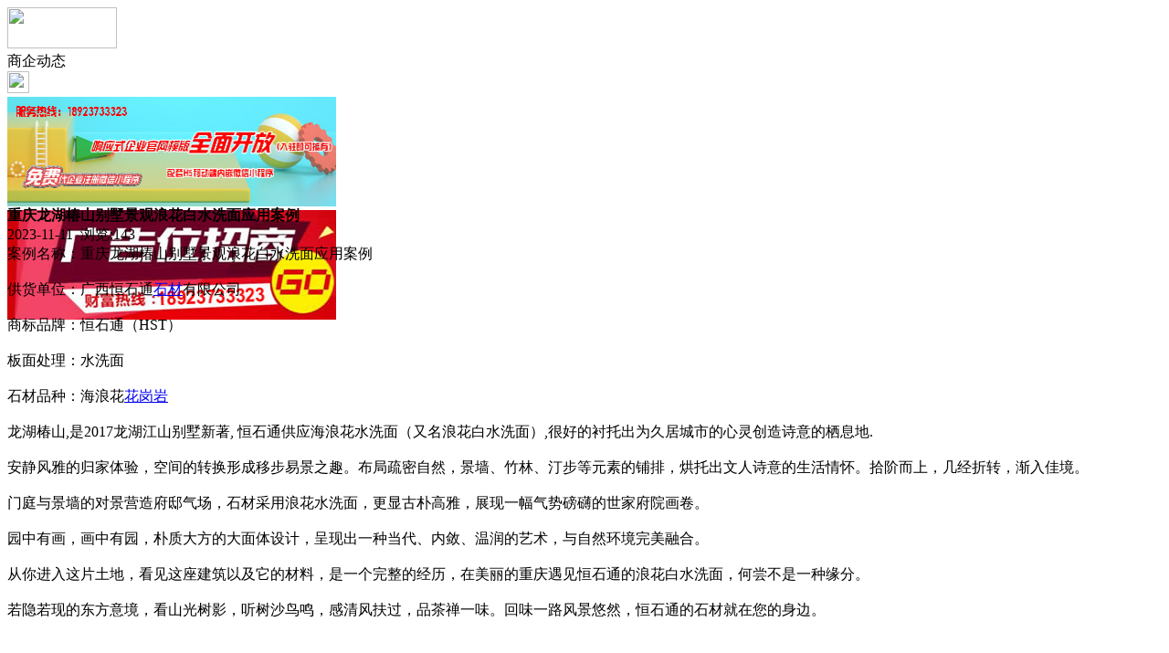

--- FILE ---
content_type: text/html;charset=UTF-8
request_url: https://m.qk09.com/news/show-66917.html
body_size: 4416
content:
<!doctype html>
<html>
<head>
<meta charset="UTF-8"/>
<title>重庆龙湖椿山别墅景观浪花白水洗面应用案例_商企动态_新基建资讯_新基建之家手机版</title>
<meta name="keywords" content="重庆龙湖椿山别墅景观浪花白水洗面应用案例,瓷砖,陶瓷,商企动态"/>
<meta name="description" content="案例名称：重庆龙湖椿山别墅景观浪花白水洗面应用案例供货单位：广西恒石通石材有限公司 商标品牌：恒石通（HST）板面处理：水洗面石材品种：海浪花花岗岩龙湖椿山,是2017龙湖江山别墅新著, 恒石通供应海浪花水洗面（又名浪花白水洗面）,很好的衬托出为久居城市的心灵创造诗意的栖息地.　安静风雅的归家体验，空间的转换形成移步易景之趣。布局疏密自然，景墙、竹林、汀步等元素的铺排，烘托出文人诗意的生活情怀。拾"/>
<meta name="viewport" content="initial-scale=1.0,maximum-scale=1.0,minimum-scale=1.0,user-scalable=0,width=device-width"/>
<meta http-equiv="Cache-Control" content="no-siteapp"/>
<meta name="generator" content="BoYi"/>
<meta name="format-detection" content="telephone=no"/>
<meta name="apple-mobile-web-app-capable" content="yes"/>
<meta name="apple-mobile-web-app-title" content="新基建之家手机版"/>
<meta name="apple-mobile-web-app-status-bar-style" content="default"/>
<link rel="apple-touch-icon-precomposed" href="https://m.qk09.com/apple-touch-icon-precomposed.png"/>
<meta name="mobile-web-app-capable" content="yes">
<link rel="icon" sizes="128x128" href="https://m.qk09.com/apple-touch-icon-precomposed.png">
<meta name="msapplication-TileImage" content="https://m.qk09.com/apple-touch-icon-precomposed.png">
<meta name="msapplication-TileColor" content="#007AFF">
<link rel="shortcut icon" type="image/x-icon" href="https://qk09.com/favicon.ico"/>
<link rel="bookmark" type="image/x-icon" href="https://qk09.com/favicon.ico"/>
<link rel="stylesheet" type="text/css" href="https://m.qk09.com/static/lib/jquery/jquery.mobile.custom.structure.min.css"/>
<link rel="stylesheet" type="text/css" href="https://m.qk09.com/static/style.css"/>
<script type="text/javascript" src="https://m.qk09.com/static/lib/jquery/jquery-2.1.1.min.js"></script>
<script type="text/javascript">
$(document).bind("mobileinit", function() {
　　$.mobile.ajaxEnabled = false;
});
var Dbrowser = '',AJPath = 'https://m.qk09.com/ajax.php',DTPath = 'https://qk09.com/',DTMob = 'https://m.qk09.com/';
if(!('ontouchend' in document) && window.location.href.indexOf('device.php') == -1) window.location='https://m.qk09.com/api/device.php?uri=https%3A%2F%2Fqk09.com%2Fnews%2Fshow-66917.html';
</script>
<script type="text/javascript" src="https://m.qk09.com/static/lib/jquery/jquery.mobile.custom.min.js"></script>
<script type="text/javascript" src="https://m.qk09.com/static/js/common.js"></script>
<script type="text/javascript" src="https://m.qk09.com/static/js/fix.js"></script>
</head>
<body>
<div data-role="page">
<div class="ui-toast"></div>
<div class="ui-mask"></div>
<div class="ui-sheet"></div>
<div id="head-bar">
<div class="head-in">
<div class="logo">
  <a href="https://m.qk09.com/"><img src="https://m.qk09.com/static/img/logo_m.png" width="120" height="45"/></a>
</div>
<div class="head-in-title">商企动态</div>
<div class="head-in-right">
  
<a href="javascript:Dsheet('<a href=&#34;https://m.qk09.com/api/share.php?mid=21&itemid=66917&#34; data-transition=&#34;slideup&#34;><span>分享好友</span></a>|<a href=&#34;https://m.qk09.com/news/&#34; data-direction=&#34;reverse&#34;><span>新基建资讯首页</span></a>|<a href=&#34;https://m.qk09.com/channel.php&#34; data-direction=&#34;reverse&#34;><span>频道列表</span></a>|<a href=&#34;https://m.qk09.com/news/list-29.html&#34;><span>返回</span></a>', '取消');"><img src="https://m.qk09.com/static/img/icon-action.png" width="24" height="24"/></a>
</div>
</div>
<div class="head-bar-fix"></div>
</div>
<div class="listad"><script type="text/javascript" src="https://qk09.com/file/script/slide.js"></script><div id="slide_a35" class="slide" style="width:360px;height:120px;">
<a href="https://www.jc68.com/" target="_blank"><img src="https://bybc.cn/ad/jc68ad.jpg" width="360" height="120" alt=""/></a>
<a href="https://www.jc68.com/" target="_blank"><img src="https://bybc.cn/ad/ad20-2.jpg" width="360" height="120" alt=""/></a>
</div>
<script type="text/javascript">new dslide('slide_a35');</script>
</div>
<div class="main">
<div class="title"><strong>重庆龙湖椿山别墅景观浪花白水洗面应用案例</strong></div>
  <div class="info">2023-11-11&nbsp;&nbsp;浏览:<span id="hits">143</span></div>
<div class="content">
案例名称：重庆龙湖椿山别墅景观浪花白水洗面应用案例<br /><br />供货单位：广西恒石通<a href="https://m.jc68.com/shicai/" target="_blank" rel="external">石材</a>有限公司 <br /><br />商标品牌：恒石通（HST）<br /><br />板面处理：水洗面<br /><br />石材品种：海浪花<a href="https://m.jc68.com/shicai/" target="_blank" rel="external">花岗岩</a><br /><br />龙湖椿山,是2017龙湖江山别墅新著, 恒石通供应海浪花水洗面（又名浪花白水洗面）,很好的衬托出为久居城市的心灵创造诗意的栖息地.<br /><br />安静风雅的归家体验，空间的转换形成移步易景之趣。布局疏密自然，景墙、竹林、汀步等元素的铺排，烘托出文人诗意的生活情怀。拾阶而上，几经折转，渐入佳境。<br /><br />门庭与景墙的对景营造府邸气场，石材采用浪花水洗面，更显古朴高雅，展现一幅气势磅礴的世家府院画卷。<br /><br />园中有画，画中有园，朴质大方的大面体设计，呈现出一种当代、内敛、温润的艺术，与自然环境完美融合。<br /><br />从你进入这片土地，看见这座建筑以及它的材料，是一个完整的经历，在美丽的重庆遇见恒石通的浪花白水洗面，何尝不是一种缘分。<br /><br />若隐若现的东方意境，看山光树影，听树沙鸟鸣，感清风扶过，品茶禅一味。回味一路风景悠然，恒石通的石材就在您的身边。<br /><br /><br /><br />相关<a href="https://m.jc68.com/" target="_blank" rel="external">建材</a>词条解释：<br /><br />水洗<br /><br />水洗，顾名思义即用水清洗，是一般的清洗脏物的方式，可分为轻普洗、普洗和重普洗，适用于清洗衣物、水果、蔬菜、碗等。<br /><br />浪花<br /><br />本书是《琼瑶全集》之一，写一位拥有澎湃生命力的女画家和一位拥有成功事业、贤惠太太和优秀儿女的上流社会的男人，她洒脱、自信，她勇敢、独立，她令人不忍逼视，但她也令人不忍掉眸而去，他们之间会发生怎样的故事、会有一个怎样的结局？<br /><br /></div>
<div class="award"><a href="https://m.qk09.com/member/award.php?mid=21&itemid=66917" rel="external"><div>打赏</div></a></div>
 
<div class="listad"><img src="https://qk09.com/skin/boyi/image/xiao+gong.jpg" width="100%"/></div>
<div class="title">
          <ul class="listtxt" style="font-size:14px;line-height:180%;">
                        <li>下一篇:<a href="https://m.qk09.com/news/show-68539.html"><strong>广州明慧科研级荧光显微镜应用于沥青荧光检测</strong></a></li>
                        </ul>
                <ul class="listtxt" style="font-size:14px;line-height:180%;">
                        <li>上一篇:<a href="https://m.qk09.com/news/show-66916.html"><strong>修补彩钢瓦接缝漏水的一款专用卷材</strong></a></li>
                        </ul>
</div>
</div>
<div class="box_head"><span class="f_r px14"><a href="https://m.qk09.com/news/">更多&raquo;</a></span><span>您可能感兴趣的文章:</span></div>
<ul class="list-txt">
<li>
<a href="https://m.qk09.com/news/show-68539.html" title="广州明慧科研级荧光显微镜应用于沥青荧光检测">广州明慧科研级荧光显微镜应用于沥青荧光检测</a>　
</li></ul><ul class="list-txt">
<li>
<a href="https://m.qk09.com/news/show-68538.html" title="新型高效重型细碎机该如何选择合适的生产厂家">新型高效重型细碎机该如何选择合适的生产厂家</a>　
</li></ul><ul class="list-txt">
<li>
<a href="https://m.qk09.com/news/show-68535.html" title="美阁门窗荣获铝门窗 “创新性品牌”引领门窗行业创新升级">美阁门窗荣获铝门窗 “创新性品牌”引领门窗行业创新升级</a>　
</li></ul><ul class="list-txt">
<li>
<a href="https://m.qk09.com/news/show-68531.html" title="青岛办公家具专业设备德国原装的威力Unicontrol6">青岛办公家具专业设备德国原装的威力Unicontrol6</a>　
</li></ul><ul class="list-txt">
<li>
<a href="https://m.qk09.com/news/show-68530.html" title="闪光对焊机之液压系统介绍—苏州安嘉">闪光对焊机之液压系统介绍—苏州安嘉</a>　
</li></ul><ul class="list-txt">
<li>
<a href="https://m.qk09.com/news/show-68529.html" title="专业运动木地板施工厂家 运动木地板安装流程">专业运动木地板施工厂家 运动木地板安装流程</a>　
</li></ul><div class="box_head"><span class="f_r px12"><a href="">更多&raquo;</a></span><span>有关<strong> 瓷砖 陶瓷 </strong>的产品：</span></div>
<div class="sell">
</div>
<div class="sell">
</div>
<div class="foot-bar">
  <li style="list-style-type:none;" class="icon-home"><a href="https://m.qk09.com/news/" data-transition="none" data-ajax="false"><span>新基建资讯</span></a></li>
  <li style="list-style-type:none;">
<div class="foot-comment">
<div class="bd-t bd-r bd-b bd-l" onclick="Go($('#comment-count').attr('href'));">发表评论
 | <a href="https://m.qk09.com/comment/index-htm-mid-21-itemid-66917.html" class="b" id="comment-count">0评</a>
    </div>
    </div></li>
  <li style="list-style-type:none; float:right;" class="icon-my"><a href="https://m.qk09.com/my.php" data-transition="none" data-ajax="false"><span>评论登陆</span></a></li>
</div>
<div class="foot-p" style="display:none">
<a href="https://m.qk09.com/bbs">移动社区</a>
<a href="https://m.bl06.com">玻璃之家</a>
<a href="https://m.fj72.com/">建材头条</a>
<a href="https://m.pq23.com/">电器头条</a>
<a href="https://m.bd-k.com/">水电头条</a>
<a href="https://m.gt36.com/">钢铁头条</a>
<a href="https://m.pn37.com/">防盗头条</a>
<a href="https://m.jkwq.cn/">防盗头条</a>
<a href="https://m.bct5.com/">板材头条</a>
<a href="https://m.nq27.com/">暖气头条</a>
<a href="https://m.xn25.com/">安防之家</a>
<a href="https://m.32pw.com/">机械头条</a>
  
<a href="https://m.y-8.cn/">老姚之家</a>
<a href="https://m.h-7.cn/">灯饰之家</a>
<a href="https://m.dq27.cn/">电气之家</a>
<a href="https://m.qjtt.cn/">全景头条</a>
<a href="https://m.zm755.com/">照明之家</a>
<a href="https://m.fs755.com/">防水之家</a>
<a href="https://m.fd755.com/">防盗之家</a>
<a href="https://m.qkl07.com/">区快洞察</a>
<a href="https://m.jc68.com/">建材</a>
  
<a href="https://m-zhangzhou.jc68.com/">漳州建材</a>
<a href="https://m-quanzhou.jc68.com/">泉州建材</a>
<a href="https://m-sanming.jc68.com/">三明建材</a>
<a href="https://m-putian.jc68.com/">莆田建材</a>
<a href="https://m-hefei.jc68.com/">合肥建材</a>
<a href="https://m-xuancheng.jc68.com/">宣城建材</a>
<a href="https://m-chizhou.jc68.com/">池州建材</a>
<a href="https://m-bozhou.jc68.com/">亳州建材</a>
<a href="https://m-liuan.jc68.com/">六安建材</a>
<a href="https://m-chaohu.jc68.com/">巢湖建材</a>
<a href="https://m-xiuzhou.jc68.com/">宿州建材</a>
<a href="https://m-fuyang.jc68.com/">阜阳建材</a>
<a href="https://m-chuzhou.jc68.com/">滁州建材</a>
<a href="https://m-huangshan.jc68.com/">黄山建材</a>
<a href="https://m-anqing.jc68.com/">安庆建材</a>
<a href="https://m-tongling.jc68.com/">铜陵建材</a>
<a href="https://m-huaibei.jc68.com/">淮北建材</a>
<a href="https://m-maanshan.jc68.com/">马鞍山建材</a>
</div>
<div style="display:none">
(c)2015-2017 Bybc.cn SYSTEM All Rights Reserved</div>
<div class="foot-bar-fix"></div>
<script async src="https://pagead2.googlesyndication.com/pagead/js/adsbygoogle.js"></script>
<script>
     (adsbygoogle = window.adsbygoogle || []).push({
          google_ad_client: "ca-pub-0682039769167954",
          enable_page_level_ads: true
     });
</script>
<script>
(function(){
var src = "https://jspassport.ssl.qhimg.com/11.0.1.js?d182b3f28525f2db83acfaaf6e696dba";
document.write('<script src="' + src + '" id="sozz"><\/script>');
})();
</script>
</body>
</html>

--- FILE ---
content_type: text/html; charset=utf-8
request_url: https://www.google.com/recaptcha/api2/aframe
body_size: 259
content:
<!DOCTYPE HTML><html><head><meta http-equiv="content-type" content="text/html; charset=UTF-8"></head><body><script nonce="sYxHf5orWiCjZHrQGXkvGg">/** Anti-fraud and anti-abuse applications only. See google.com/recaptcha */ try{var clients={'sodar':'https://pagead2.googlesyndication.com/pagead/sodar?'};window.addEventListener("message",function(a){try{if(a.source===window.parent){var b=JSON.parse(a.data);var c=clients[b['id']];if(c){var d=document.createElement('img');d.src=c+b['params']+'&rc='+(localStorage.getItem("rc::a")?sessionStorage.getItem("rc::b"):"");window.document.body.appendChild(d);sessionStorage.setItem("rc::e",parseInt(sessionStorage.getItem("rc::e")||0)+1);localStorage.setItem("rc::h",'1768374546430');}}}catch(b){}});window.parent.postMessage("_grecaptcha_ready", "*");}catch(b){}</script></body></html>